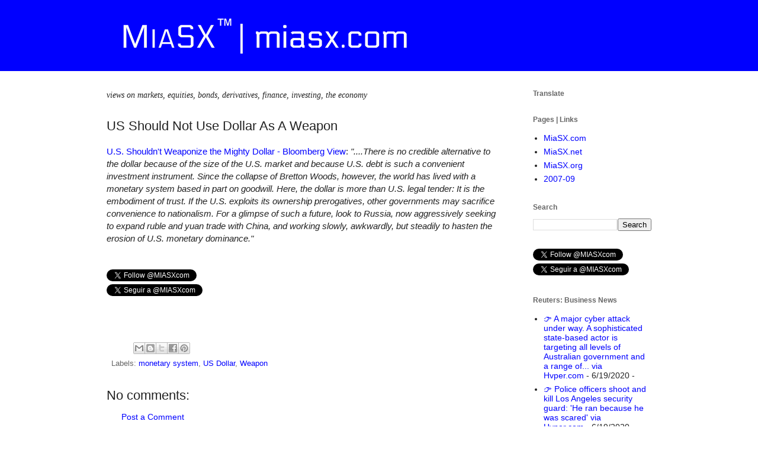

--- FILE ---
content_type: text/javascript; charset=UTF-8
request_url: http://www.miasx.com/2014/09/us-should-not-use-dollar-as-weapon.html?action=getFeed&widgetId=Feed3&widgetType=Feed&responseType=js&xssi_token=AOuZoY5Kk9H-4kyV4Pu0tJ-jUOqZJSEV8Q%3A1768387794462
body_size: 704
content:
try {
_WidgetManager._HandleControllerResult('Feed3', 'getFeed',{'status': 'ok', 'feed': {'entries': [{'title': 'Powell\u2019s comments weren\u2019t that different from Clarida', 'link': 'https://pro.creditwritedowns.com/2018/11/28/powells-comments-werent-that-different-from-clarida/', 'publishedDate': '2018-11-28T11:34:54.000-08:00', 'author': 'Edward Harrison'}, {'title': 'More on domestic \u2018unilateralism\u2019', 'link': 'https://pro.creditwritedowns.com/2018/11/01/more-on-domestic-unilateralism/?pk_campaign\x3dfeed\x26pk_kwd\x3dmore-on-domestic-unilateralism', 'publishedDate': '2018-11-01T18:53:02.000-07:00', 'author': 'Edward Harrison'}, {'title': 'Hanging on Apple\u2019s earnings as the stock market ticks up', 'link': 'https://pro.creditwritedowns.com/2018/10/31/hanging-on-apples-earnings-as-the-stock-market-ticks-up/?pk_campaign\x3dfeed\x26pk_kwd\x3dhanging-on-apples-earnings-as-the-stock-market-ticks-up', 'publishedDate': '2018-10-31T17:17:22.000-07:00', 'author': 'Edward Harrison'}, {'title': 'A quick note on how \u2018unilateralism\u2019 works domestically', 'link': 'https://pro.creditwritedowns.com/2018/10/31/a-quick-note-on-how-unilateralism-works-domestically/?pk_campaign\x3dfeed\x26pk_kwd\x3da-quick-note-on-how-unilateralism-works-domestically', 'publishedDate': '2018-10-31T05:47:42.000-07:00', 'author': 'Edward Harrison'}, {'title': 'On stagnation in Italy, GE\u2019s dividend, the weak yuan, and a rudderless \nGermany', 'link': 'https://pro.creditwritedowns.com/2018/10/30/on-stagnation-in-italy-ges-dividend-the-weak-yuan-and-a-rudderless-germany/?pk_campaign\x3dfeed\x26pk_kwd\x3don-stagnation-in-italy-ges-dividend-the-weak-yuan-and-a-rudderless-germany', 'publishedDate': '2018-10-30T09:09:35.000-07:00', 'author': 'Edward Harrison'}], 'title': 'Credit Writedowns Pro'}});
} catch (e) {
  if (typeof log != 'undefined') {
    log('HandleControllerResult failed: ' + e);
  }
}


--- FILE ---
content_type: text/javascript; charset=UTF-8
request_url: http://www.miasx.com/2014/09/us-should-not-use-dollar-as-weapon.html?action=getFeed&widgetId=Feed2&widgetType=Feed&responseType=js&xssi_token=AOuZoY5Kk9H-4kyV4Pu0tJ-jUOqZJSEV8Q%3A1768387794462
body_size: 1439
content:
try {
_WidgetManager._HandleControllerResult('Feed2', 'getFeed',{'status': 'ok', 'feed': {'entries': [{'title': 'Top prosecutors in D.C., Minneapolis leave amid turmoil over shooting probe \n- The Washington Post', 'link': 'https://news.google.com/rss/articles/[base64]?oc\x3d5', 'publishedDate': '2026-01-13T21:53:39.000-08:00', 'author': ''}, {'title': '\u2018Like a Military Occupation\u2019: Clashes Rise With Federal Agents in \nMinneapolis - The New York Times', 'link': 'https://news.google.com/rss/articles/CBMiiAFBVV95cUxOeG1UMWR4MlVEVk5rUk5WeHZaM3BSVmxVcDNXQjdnY09hV1BMa3VrcXRjaXdXZEtobElwTEgyLUNBSXMxNEhpdUpRTDRMbWE1SERZN1VRaklTZV9CTFNCRXlxclMwRmwwUmdRaFFZM0x1aTZuaGxHckkxdVZHN2FacjZLOWJHa3hT?oc\x3d5', 'publishedDate': '2026-01-13T16:29:13.000-08:00', 'author': ''}, {'title': 'Starlink Users in Iran Get Free Internet Access, Nonprofits Say - The New \nYork Times', 'link': 'https://news.google.com/rss/articles/CBMif0FVX3lxTFBvTFJaSVhCajlHNnVodjVBVHprSGxFWEc5ZmdVb05WWThyNlZuZnhmMWYxTThxUDVJYVhrb3g2R1ZoeHgwMHo3YVlMYjVhUWI2QXN3Z1JHdzNGdXdIaDc4cV9oM1NxbTZOV2VlMnotVzFDZUVSMEQ2bUFZbDBnNDg?oc\x3d5', 'publishedDate': '2026-01-13T20:40:32.000-08:00', 'author': ''}, {'title': 'Canada\u2019s Mark Carney faces delicate balancing act in China visit - BBC', 'link': 'https://news.google.com/rss/articles/[base64]?oc\x3d5', 'publishedDate': '2026-01-13T16:00:15.000-08:00', 'author': ''}, {'title': 'Trump makes obscene gesture, mouths expletive at Detroit factory heckler - \nThe Washington Post', 'link': 'https://news.google.com/rss/articles/CBMijwFBVV95cUxNYnNVOXFHTnEwbTBGbVBLX3BPMGRfRFFQQkwxWlRyQ2N0R2dMTUlKeThwU1BkT0pKMVdaTVUxakZhUmRRWVg4SGNNb3FENGRnYVZKRTZ0aWNORzluVjU4MzZiRHNGUnpoY3NFRkFORGxLTkhMTHMxMl9paWhEY3dEQUgtMFpPaThJUXR0Q3dZQQ?oc\x3d5', 'publishedDate': '2026-01-13T20:14:00.000-08:00', 'author': ''}], 'title': 'Top stories - Google News'}});
} catch (e) {
  if (typeof log != 'undefined') {
    log('HandleControllerResult failed: ' + e);
  }
}


--- FILE ---
content_type: text/javascript; charset=UTF-8
request_url: http://www.miasx.com/2014/09/us-should-not-use-dollar-as-weapon.html?action=getFeed&widgetId=Feed4&widgetType=Feed&responseType=js&xssi_token=AOuZoY5Kk9H-4kyV4Pu0tJ-jUOqZJSEV8Q%3A1768387794462
body_size: 669
content:
try {
_WidgetManager._HandleControllerResult('Feed4', 'getFeed',{'status': 'ok', 'feed': {'entries': [{'title': 'Experts decry \u2018show trial\u2019 of Fed chair', 'link': 'https://www.centralbanking.com/central-banks/governance/7974790/experts-decry-show-trial-of-fed-chair', 'publishedDate': '2026-01-13T09:39:14.000-08:00', 'author': ''}, {'title': 'New England is pocket of recession risk in US \u2013 Fed study', 'link': 'https://www.centralbanking.com/central-banks/financial-stability/7974789/new-england-is-pocket-of-recession-risk-in-us-fed-study', 'publishedDate': '2026-01-13T08:38:06.000-08:00', 'author': ''}, {'title': 'Private credit to grow in Europe in 2026 \u2013 S\x26P', 'link': 'https://www.centralbanking.com/central-banks/economics/7974788/private-credit-to-grow-in-europe-in-2026-sp', 'publishedDate': '2026-01-13T07:36:17.000-08:00', 'author': ''}, {'title': 'Philippines extends incentives for sustainable lending', 'link': 'https://www.centralbanking.com/central-banks/financial-stability/macro-prudential/7974776/philippines-extends-incentives-for-sustainable-lending', 'publishedDate': '2026-01-13T05:44:02.000-08:00', 'author': ''}, {'title': 'Central bank governors express \u2018full solidarity\u2019 with Powell', 'link': 'https://www.centralbanking.com/central-banks/governance/7974773/central-bank-governors-express-full-solidarity-with-powell', 'publishedDate': '2026-01-13T03:49:20.000-08:00', 'author': ''}], 'title': 'Home'}});
} catch (e) {
  if (typeof log != 'undefined') {
    log('HandleControllerResult failed: ' + e);
  }
}
